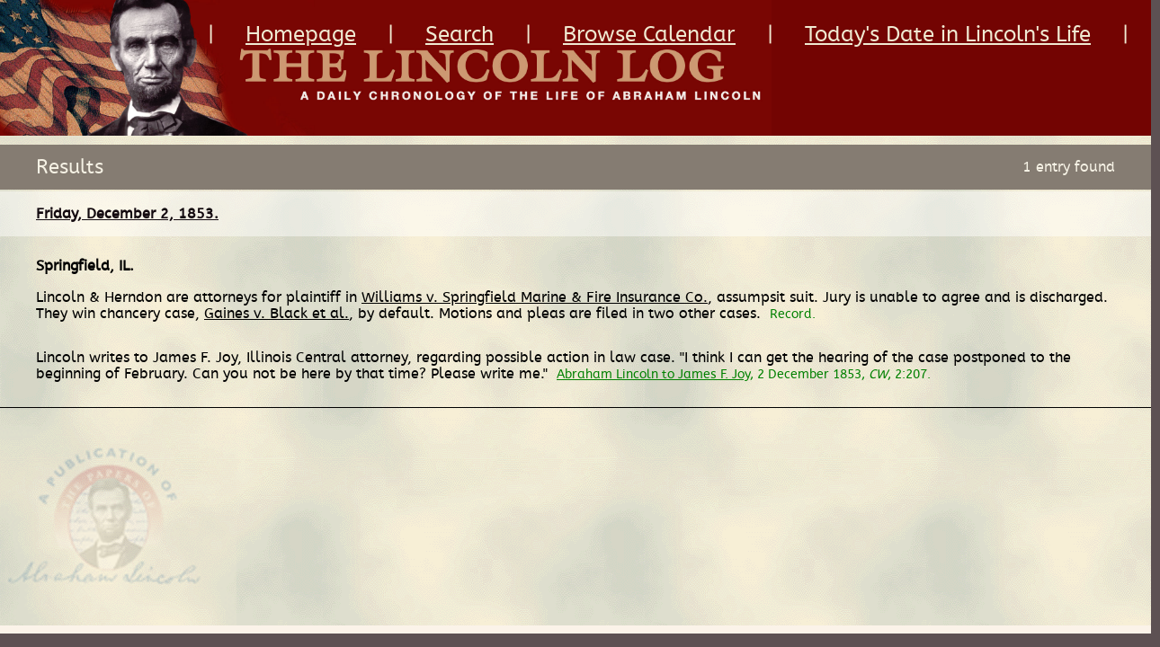

--- FILE ---
content_type: text/html; charset=utf-8
request_url: https://www.thelincolnlog.org/Results.aspx?type=CalendarDay&day=1853-12-02&r=L0NhbGVuZGFyWWVhci5hc3B4P3llYXI9MTg1MyZyPUwwTmhiR1Z1WkdGeUxtRnpjSGcvZVdWaGNqMHhPRFkwSm0xdmJuUm9QVGs9
body_size: 3739
content:


<!DOCTYPE html PUBLIC "-//W3C//DTD XHTML 1.0 Transitional//EN" "http://www.w3.org/TR/xhtml1/DTD/xhtml1-transitional.dtd">
<html xmlns="http://www.w3.org/1999/xhtml">
<head><title>
	The Lincoln Log
</title><link rel="stylesheet" type="text/css" href="/stylesheets/webfonts/abeezee/stylesheet.css" /><link href="/stylesheets/reset.css" media="all" rel="Stylesheet" type="text/css" /><link href="/stylesheets/layout.css" media="all" rel="Stylesheet" type="text/css" /><link href="/stylesheets/styles.css" media="all" rel="Stylesheet" type="text/css" /><link href="/stylesheets/mobile.css" media="only screen and (max-device-width: 640px)" rel="stylesheet" type="text/css" /><link href="/stylesheets/tablet.css" media="only screen and (min-device-width: 768px) and (max-device-width: 1024px)" type="text/css" rel="stylesheet" /><link href="/stylesheets/desktop.css" media="only screen and (min-device-width: 1024px)" rel="stylesheet" type="text/css" />


  <script type="text/javascript" src="/js/jquery-1.7.1.min.js"></script>
  <script type="text/javascript" src="/js/jquery-1.8.1.min.js"></script>

  <script type="text/javascript" src="/js/jquery.easing.1.3.js"></script>

  <script type="text/javascript" src="/js/scrollto/jquery.scrollTo.min.js"></script>    

  <script type="text/javascript" src="/js/easydropdown-master/src/jquery.easydropdown.js"></script>
  <link rel="stylesheet" type="text/css" href="/js/easydropdown-master/themes/easydropdown.lincoln.css" />

  <script type="text/javascript">
      function goTo(id) {
          $.scrollTo('#' + id, 800, { 'axis': 'y' });
      }
      function openMenu() {
          $("#menubox").slideDown('slow', 'easeOutExpo', function () { });
      }

      function closeMenu() {
          $("#menubox").slideUp('slow', 'easeOutExpo', function () { });
      }
  </script>

  <script type="text/javascript">
      (function (i, s, o, g, r, a, m) {
          i['GoogleAnalyticsObject'] = r; i[r] = i[r] || function () {
              (i[r].q = i[r].q || []).push(arguments)
          }, i[r].l = 1 * new Date(); a = s.createElement(o),
  m = s.getElementsByTagName(o)[0]; a.async = 1; a.src = g; m.parentNode.insertBefore(a, m)
      })(window, document, 'script', '//www.google-analytics.com/analytics.js', 'ga');

      ga('create', 'UA-57191392-1', 'auto');
      ga('send', 'pageview');

</script>


    <meta name="viewport" content="width=640" /></head>
<body>

<script type="text/javascript">
    (function (document, navigator, standalone) {
        // prevents links from apps from oppening in mobile safari
        // this javascript must be the first script in your <head>
        if ((standalone in navigator) && navigator[standalone]) {
            var curnode, location = document.location, stop = /^(a|html)$/i;
            document.addEventListener('click', function (e) {
                curnode = e.target;
                while (!(stop).test(curnode.nodeName)) {
                    curnode = curnode.parentNode;
                }
                // Condidions to do this only on links to your own app
                // if you want all links, use if('href' in curnode) instead.
                if ('href' in curnode && (curnode.href.indexOf('http') || ~curnode.href.indexOf(location.host))) {
                    e.preventDefault();
                    location.href = curnode.href;
                }
            }, false);
        }
    })(document, window.navigator, 'standalone');
    </script>

<form method="post" action="./Results.aspx?type=CalendarDay&amp;day=1853-12-02&amp;r=L0NhbGVuZGFyWWVhci5hc3B4P3llYXI9MTg1MyZyPUwwTmhiR1Z1WkdGeUxtRnpjSGcvZVdWaGNqMHhPRFkwSm0xdmJuUm9QVGs9" id="form1">
<div class="aspNetHidden">
<input type="hidden" name="__VIEWSTATE" id="__VIEWSTATE" value="/wEPDwUKMTgyNDAwMjAzMQ9kFgJmD2QWAgIDD2QWCAIBDxYCHgRocmVmBUsvQ2FsZW5kYXJZZWFyLmFzcHg/[base64]/l2klECt7vHHJbMeve5W5duANy9IbNt8" />
</div>

<div class="aspNetHidden">

	<input type="hidden" name="__VIEWSTATEGENERATOR" id="__VIEWSTATEGENERATOR" value="63301E89" />
</div>

<div id="overall_wrapper">
    <div id="container">

        <div class="inner">
            <div id="wrapper">

                <div id="header">

                    <h1><a href="/Home.aspx" title="Return Home"><img src="images/lincolnlog.jpg" alt="The Lincoln Log" /></a></h1>

                    <div class="mobileonly">

                        <a href="#" id="menubtn" onclick="openMenu(); return false;"><img src="images/btn_menu_open.png" alt="Menu" /></a>
                        <a href="/CalendarYear.aspx?year=1853&r=L0NhbGVuZGFyLmFzcHg/eWVhcj0xODY0Jm1vbnRoPTk=" id="mobilereturnbtn" class="mobilereturnbtn"><img src="images/btn_return.png" alt="Return" /></a>

                    </div>

                    <a href="/CalendarYear.aspx?year=1853&r=L0NhbGVuZGFyLmFzcHg/eWVhcj0xODY0Jm1vbnRoPTk=" id="returnbtn" class="returnbtn"><img src="images/btn_goback.png" alt="Go Back" /></a>

                    <ul id="nav">
                        <li>|<a href="/Home.aspx" title="Homepage">Homepage</a></li>
                        <li>|<a href="/Search.aspx" title="Homepage">Search</a></li>
                        <li>|<a href="/Calendar.aspx" title="Homepage">Browse Calendar</a></li>
                        <li>|<a href="Results.aspx?type=CalendarDayMonth&day=23&month=1" id="hlThisDay2" title="Today&#39;s Date in Lincoln&#39;s Life">Today's Date in Lincoln's Life</a>|</li>
                    </ul>

                </div>

                <div id="menubox" class="mobileonly">
                    <div id="closemenu" onclick="closeMenu(); return false;"></div>

                    <ul id="topnav">
                        <li class="menu"><a href="#" title="Menu" onclick="closeMenu(); return false;"><img src="/images/btn_menu.gif" alt="Menu" /></a></li>

                        <li class="first"><a href="#" onclick="window.location='http://mylincoln.org.mytempweb.com/en-us/default.aspx';" title="MyLincoln Home">MyLincoln Home</a></li>

                    	<li class="second"><a href="#" onclick="window.location='http://mylincoln.org.mytempweb.com/en-us/more/default.aspx';" title="Tell Me More">- Tell Me More</a></li>

                            <li class="third"><a href="#" onclick="window.location='http://mylincoln.org.mytempweb.com/en-us/more/area/default.aspx?areaid=1';" title="The Plaza">- The Plaza</a></li>
                            <li class="third"><a href="#" onclick="window.location='http://mylincoln.org.mytempweb.com/en-us/more/area/default.aspx?areaid=2';" title="Journey #1">- Journey #1</a></li>
                            <li class="third"><a href="#" onclick="window.location='http://mylincoln.org.mytempweb.com/en-us/more/area/default.aspx?areaid=3';" title="Journey #2">- Journey #2</a></li>
                            <li class="third"><a href="#" onclick="window.location='http://mylincoln.org.mytempweb.com/en-us/more/area/default.aspx?areaid=4&exhibit=40'" title="Treasures Gallery">- Treasures Gallery</a></li>
                            <li class="third"><a href="#" onclick="window.location='http://mylincoln.org.mytempweb.com/en-us/more/area/default.aspx?areaid=5&exhibit=41'" title="Illinois Gallery">- Illinois Gallery</a></li>

                        <li class="second"><a href="#" onclick="window.location='http://mylincoln.org.mytempweb.com/en-us/quest/default.aspx';" title="Lincoln Quest">- Lincoln Quest</a></li>
                            <li class="third"><a href="#" onclick="window.location='http://mylincoln.org.mytempweb.com/en-us/quest/default.aspx?log=1'" title="Lincoln Quest Level 1">- Level 1</a></li>
                            <li class="third"><a href="#" onclick="window.location='http://mylincoln.org.mytempweb.com/en-us/quest/default.aspx?log=2'" title="Lincoln Quest Level 2">- Level 2</a></li>
                            <li class="third"><a href="#" onclick="window.location='http://mylincoln.org.mytempweb.com/en-us/quest/default.aspx?log=3'" title="Lincoln Quest Level 3">- Level 3</a></li>

                        <li class="second"><a href="/Home.aspx" title="Lincoln Log">- Lincoln Log</a></li>
                            <li class="third"><a href="/Search.aspx" title="Search">Search</a></li>
                            <li class="third"><a href="/Calendar.aspx" title="Browse Calendar">Browse Calendar</a></li>
                            <li class="third last"><a href="Results.aspx?type=CalendarDayMonth&day=23&month=1" id="hlThisDay" title="Today&#39;s Date in Lincoln&#39;s Life">Today's Date in Lincoln's Life</a></li>
                    </ul>

                    
                </div>


                
                

    <script src="/js/jquery-textfill-master/source/jquery.textfill.min.js" type="text/javascript"></script>
    <script type="text/javascript">
    function update() {
        //console.log("update");
        if (/Android|webOS|iPhone|iPad|iPod|BlackBerry|IEMobile|Opera Mini/i.test(navigator.userAgent)) {
            $('.result h2').textfill({
                maxFontPixels: 26,
                minFontPixels: 10
            });
        }
        else {
            $('.result h2').textfill({
                maxFontPixels: 16,
                minFontPixels: 10
            });
        }
    }
        $(document).ready(function () {
            update();
        });
    </script>

    <div id="results" class="main">

        <img id="seal" src="/images/img_lincoln.png" alt="" />

        <h1 id="BodyContent_entryCount">Results <span>1 entry found</span></h1>


        <div id="resultbox">
            <div class="result" id="result1"><h2><a href="#" class="title" onclick="toggleResult('1'); return false;"><span><date value="1853-12-02">Friday, December 2, 1853.</date></span></a><a href="#" class="btn showMore" onclick="toggleResult('1'); return false;">+</a><a href="#" class="btn showLess" onclick="toggleResult('1'); return false;">-</a></h2><div class="details" id="details1"><strong><dateline><place key="39.8000, -89.6333" teiForm="name">Springfield, IL</place>.
</dateline></strong><br /><br /><tr class="smaller"><td valign="top" class="left"><span class="dateline"><span class="date">Friday, December 2, 1853.</span><span class="place">Springfield, IL</span>.
</span></td><td style="padding: 2px;"><p>
Lincoln &amp; Herndon are attorneys for plaintiff in <a href="http://www.lawpracticeofabrahamlincoln.org/externalResults.aspx?L04873" target="_blank" class="case">Williams v. Springfield Marine &amp; Fire Insurance Co.</a>, assumpsit suit. Jury is unable to agree and is discharged. They win chancery case, <a href="http://www.lawpracticeofabrahamlincoln.org/externalResults.aspx?L03285" target="_blank" class="case">Gaines v. Black et al.</a>, by default. Motions and pleas are filed in two other cases.
<span class="bibl">Record.</span></p><p>
Lincoln writes to James F. Joy, Illinois Central attorney, regarding 
possible action in law case. "I think I can get the hearing of the 
case postponed to the beginning of February. Can you not be here by 
that time? Please write me."
<span class="bibl"><a href="http://www.hti.umich.edu/cgi/t/text/text-idx?c=lincoln;rgn=div1;view=text;idno=lincoln2;node=lincoln2%3A244" target="offsite" onclick="Offsite('http://www.hti.umich.edu/cgi/t/text/text-idx?c=lincoln;rgn=div1;view=text;idno=lincoln2;node=lincoln2%3A244')">Abraham Lincoln to James F. Joy</a>, 2 December 1853, <span class="title">CW</span>, 2:207.</span></p></td></tr></div></div>
            
        </div>
        
    </div>

<script type="text/javascript">

function toggleResult(id) {

    if ($("#result" + id + " .details").is(':hidden')) {
        goTo("result" + id);
    }

    $("#result" + id + " .showMore").fadeToggle();
    $("#result" + id + " .showLess").fadeToggle();

    $("#result" + id + " .details").fadeToggle();

    
}


</script>



            </div>
        </div>
    </div>
</div>

</form>
<script defer src="https://static.cloudflareinsights.com/beacon.min.js/vcd15cbe7772f49c399c6a5babf22c1241717689176015" integrity="sha512-ZpsOmlRQV6y907TI0dKBHq9Md29nnaEIPlkf84rnaERnq6zvWvPUqr2ft8M1aS28oN72PdrCzSjY4U6VaAw1EQ==" data-cf-beacon='{"version":"2024.11.0","token":"a95a279f9af84366aa9e331376d0a4ea","r":1,"server_timing":{"name":{"cfCacheStatus":true,"cfEdge":true,"cfExtPri":true,"cfL4":true,"cfOrigin":true,"cfSpeedBrain":true},"location_startswith":null}}' crossorigin="anonymous"></script>
</body>
</html>


--- FILE ---
content_type: text/css
request_url: https://www.thelincolnlog.org/stylesheets/desktop.css
body_size: 227
content:
/**/#home #logintro p {font-size: 16px; line-height: 18px;}

    
#wrapper #header ul#nav {max-width: 80%; top: 25px;}
    #wrapper #header ul#nav li,
    #wrapper #header ul#nav li a {line-height: 28px;}


    #wrapper #header h1 {width: 100%; background: #730402;}
        #wrapper #header h1 img {width: 67%;}

/* Font Size */
#home h1 {font-size: 18px; line-height: 50px; min-width: 900px;}
#home h2 {font-size: 18px; line-height: 50px; margin-bottom: 0; min-width: 900px;}

#home .selection p {font-size: 16px; min-width: 900px;}

#home .selection p span.box {line-height: 36px;}


#home #logintro {padding-bottom: 40px;}



#home .selection {min-width: 900px; }


/*BUTTONS*/
#home #logintro a.btn {font-size: 16px; height: 38px; line-height: 38px;}
/*#home #logintro a#showMore {position: absolute; top:0px; right: 40px;}*/
#home .selection p .go {font-size: 16px; height: 38px; line-height: 38px; width: 58px}


#results h1 {font-size: 22px; line-height: 50px; }
    #results h1 span {float: right; font-size: 16px; line-height: 50px; }

#results #resultbox .result .details {font-size: 16px; line-height: 18px; }
    #results #resultbox .result .details p {line-height: 18px; }
    #results #resultbox .result .details span.bibl { font-size: 14px; }

    #results #resultbox .result h2 {line-height: 50px; height: 50px;}

/* VIEW MONTH */
        #results #resultbox .result .details {display: block;}
        #results #resultbox .result h2 a.showLess {display: none; visibility: hidden;}
        #results #resultbox .result h2 a.showMore {display: none; visibility: hidden;}

        #results #resultbox #result1 h2 a.showLess {display: none; }
        #results #resultbox #result1 h2 a.showMore {display: none; }


/* CALENDAR */

#calendar h1 {font-size: 22px; line-height: 50px; min-width: 900px;}
    #calendar #monthbox .month h3 {font-size: 16px; line-height: 50px; height: 50px;}

    #calendar #yearbox .year {font-size: 16px; height: 38px; line-height: 38px;}

    #calendar #monthbox table td {font-size: 16px; height: 38px; line-height: 38px;}
        

/* SEARCH */

#search #basic,
#search #advanced {min-width: 795px;}

#search h1 {font-size: 22px; line-height: 50px; min-width: 900px;}

#search #advanced .box {min-width: 900px;}    
#search #advanced .box h3 {font-size: 18px}

    #search #advanced .box h3 {margin-bottom: 20px }

    #search #advanced .box .place .dropdown {min-width: 900px;}

    #search .clearform {font-size: 18px;}